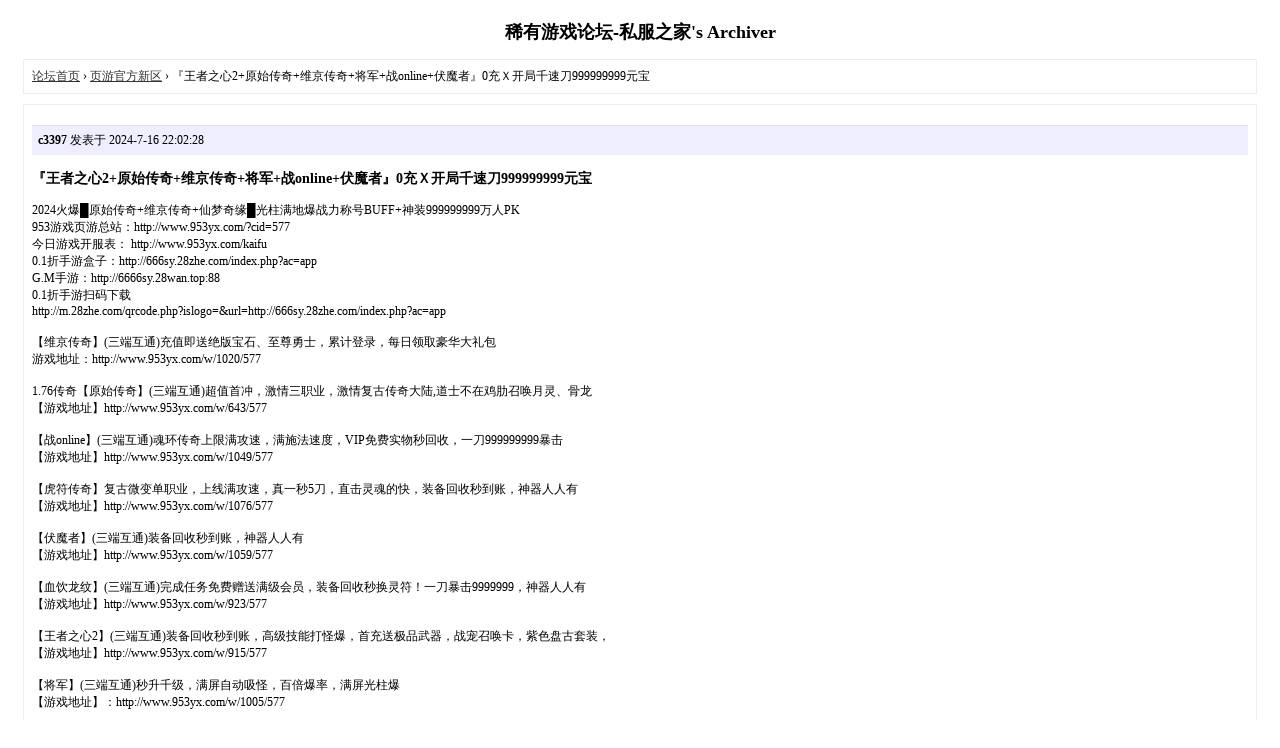

--- FILE ---
content_type: text/html; charset=gbk
request_url: http://www.gamesifu.com/archiver/tid-1164074.html
body_size: 2802
content:

<!DOCTYPE html PUBLIC "-//W3C//DTD XHTML 1.0 Transitional//EN" "http://www.w3.org/TR/xhtml1/DTD/xhtml1-transitional.dtd">
<html xmlns="http://www.w3.org/1999/xhtml">
<head>
<base href="http://www.gamesifu.com/archiver/" />
<title>『王者之心2+原始传奇+维京传奇+将军+战online+伏魔者』0充Ｘ开局千速刀999999999元宝 - 页游官方新区 - 稀有游戏论坛-私服之家 -  Powered by Discuz! Archiver</title>
<link href="http://www.gamesifu.com/thread-1164074-1-1.html" rel="canonical" />
<meta name="keywords" content="『王者之心2+原始传奇+维京传奇+将军+战online+伏魔者』0充Ｘ开局千速刀999999999元宝" />
<meta name="description" content=" 『王者之心2+原始传奇+维京传奇+将军+战online+伏魔者』0充Ｘ开局千速刀999999999元宝 ,稀有游戏论坛-私服之家" />
<meta name="generator" content="Discuz! X3" />
<meta name="author" content="Discuz! Team and Comsenz UI Team" />
<meta name="copyright" content="2001-2013 Comsenz Inc." />
<style type="text/css">
	body {font-family: Verdana;FONT-SIZE: 12px;MARGIN: 0;color: #000000;background: #ffffff;}
	img {border:0;}
	li {margin-top: 8px;}
	.page {padding: 4px; border-top: 1px #EEEEEE solid}
	.author {background-color:#EEEEFF; padding: 6px; border-top: 1px #ddddee solid}
	#nav, #content, #end {padding: 8px; border: 1px solid #EEEEEE; clear: both; width: 95%; margin: auto; margin-top: 10px;}
	#header, #footer { margin-top: 20px; }
	#loginform {text-align: center;}
</style>
</head>
<body vlink="#333333" link="#333333">
<center id="header">
<h2>稀有游戏论坛-私服之家's Archiver </h2>
</center><div id="nav">
	<a href="./">论坛首页</a> &rsaquo; <a href="fid-2.html">页游官方新区</a> &rsaquo; 『王者之心2+原始传奇+维京传奇+将军+战online+伏魔者』0充Ｘ开局千速刀999999999元宝</div>

<div id="content">
			<p class="author">
					<strong>c3397</strong>
				发表于 2024-7-16 22:02:28	</p>
			<h3>『王者之心2+原始传奇+维京传奇+将军+战online+伏魔者』0充Ｘ开局千速刀999999999元宝</h3>
		2024火爆█原始传奇+维京传奇+仙梦奇缘█光柱满地爆战力称号BUFF+神装999999999万人PK<br />
953游戏页游总站：http://www.953yx.com/?cid=577<br />
今日游戏开服表： http://www.953yx.com/kaifu<br />
0.1折手游盒子：http://666sy.28zhe.com/index.php?ac=app<br />
G.M手游：http://6666sy.28wan.top:88<br />
0.1折手游扫码下载<br />
http://m.28zhe.com/qrcode.php?islogo=&amp;url=http://666sy.28zhe.com/index.php?ac=app<br />
<br />
【维京传奇】(三端互通)充值即送绝版宝石、至尊勇士，累计登录，每日领取豪华大礼包<br />
游戏地址：http://www.953yx.com/w/1020/577<br />
<br />
1.76传奇【原始传奇】(三端互通)超值首冲，激情三职业，激情复古传奇大陆,道士不在鸡肋召唤月灵、骨龙<br />
【游戏地址】http://www.953yx.com/w/643/577<br />
<br />
【战online】(三端互通)魂环传奇上限满攻速，满施法速度，VIP免费实物秒回收，一刀999999999暴击<br />
【游戏地址】http://www.953yx.com/w/1049/577<br />
<br />
【虎符传奇】复古微变单职业，上线满攻速，真一秒5刀，直击灵魂的快，装备回收秒到账，神器人人有<br />
【游戏地址】http://www.953yx.com/w/1076/577<br />
<br />
【伏魔者】(三端互通)装备回收秒到账，神器人人有<br />
【游戏地址】http://www.953yx.com/w/1059/577<br />
<br />
【血饮龙纹】(三端互通)完成任务免费赠送满级会员，装备回收秒换灵符！一刀暴击9999999，神器人人有<br />
【游戏地址】http://www.953yx.com/w/923/577<br />
<br />
【王者之心2】(三端互通)装备回收秒到账，高级技能打怪爆，首充送极品武器，战宠召唤卡，紫色盘古套装，<br />
【游戏地址】http://www.953yx.com/w/915/577<br />
<br />
【将军】(三端互通)秒升千级，满屏自动吸怪，百倍爆率，满屏光柱爆<br />
【游戏地址】：http://www.953yx.com/w/1005/577<br />
<br />
【天界】3D题材_英叔打僵尸，至尊VIP特权,金条靠打,送召唤僵尸,请神清鬼怪<br />
【游戏地址】http://www.953yx.com/w/1078/577<br />
<br />
【混沌战域】装备回收秒到账，神器人人有<br />
【游戏地址】http://www.953yx.com/w/1056/577<br />
<br />
【热血大明】(三端互通)刀刀光柱/无限资源领到爆一刀暴击<br />
【游戏地址】http://www.953yx.com/w/951/577<br />
<br />
【百战沙城】(三端互通)开局一条鲲道士双月灵+双神兽BOSS掉充值,掉神装秒回收，一刀暴击999999<br />
【游戏地址】http://www.953yx.com/w/713/577<br />
<br />
【热血封神】(三端互通)三端互通开局一只狗首充攻速+1打宝神兵,一刀暴击999999BOSS掉充值,掉神装秒回收<br />
【游戏地址】：http://www.953yx.com/w/717/577<br />
<br />
【星神纪元】魔幻二次元为题材的动作类网络游戏超值福利等你来战<br />
【游戏地址】：http://www.953yx.com/w/1055/577<br />
<br />
【爱琳诗篇】魔幻二次元为题材的动作类网络游戏超值福利等你来战<br />
【游戏地址】：http://www.953yx.com/w/854/577<br />
<br />
【三国群将传】2024大型策略游戏，三国题材SLG+网页游戏大作，并且融入了大量的卡牌元素<br />
【游戏地址】：http://www.953yx.com/w/875/577<br />
<br />
【三国传说】上千名将任意招募<br />
【游戏地址】：http://www.953yx.com/w/979/577<br />
<br />
【九梦仙域】神器战锤来助力，装备全靠打，一键秒回收<br />
【游戏地址】：http://www.953yx.com/w/977/577<br />
<br />
【仙梦奇缘】有万千升级豪礼，神秘道具，等你来拿<br />
【游戏地址】：http://www.953yx.com/w/978/577<br />
<br />
【仙侠神域】神器战锤来助力，装备全靠打，一键秒回收<br />
【游戏地址】：http://www.953yx.com/w/1043/577<br />
<br />
【上古传说】海量资源免费领<br />
【游戏地址】：http://www.953yx.com/w/963/577<br />
<br />
【九天传】3D武侠修仙页游，送888R大礼包，海量资源免费领<br />
【游戏地址】：http://www.953yx.com/w/890/577<br />
<br />
【三界轮回】上线送传世绝版神兵+传世稀有神盾等超多好礼，更有万千升级豪礼，神秘道具，等你来拿<br />
【游戏地址】：http://www.953yx.com/w/1074/577<br />
<br />
【山海经传说】（魔域永恒）开局一颗蛋，一刀暴击9999999,小怪掉充值，BOSS掉所有<br />
【游戏地址】：http://www.953yx.com/w/770/577<br />
<br />
【暗黑大天使】免费升级VIP解锁创建第二、第三角色,体验全职业,七日登录赠送极品符文宝石、专属称号、绝版神器！<br />
【游戏地址】：http://www.953yx.com/w/213/577<br />
<br />
=============================<br />
《安卓+IOS手游》永久0.1折战力BUFF+神装BT、送满V，送9999999999999999999999999元宝<br />
《作妖计-鬼畜连抽版 安卓+IOS》免费送VIP11，送648券（使用后直达V11）<br />
0.1折手游盒子：http://666sy.28zhe.com/index.php?ac=app<br />
页游总站：http://www.953yx.com/?cid=577<br />
<br />
<br />
<br />
			<div class="page">
		页: 
<strong>[1]</strong> 
	</div>
</div>

<div id="end">
	查看完整版本:
	<a href="../thread-1164074-1-1.html" target="_blank"><strong>『王者之心2+原始传奇+维京传奇+将军+战online+伏魔者』0充Ｘ开局千速刀999999999元宝</strong></a>
</div>
<br />
<center>
		<div id="footer">
		Powered by <strong><a target="_blank" href="http://www.discuz.net">Discuz! X3 Archiver</a></strong> &nbsp; &copy 2001-2013 <a target="_blank" href="http://www.comsenz.com">Comsenz Inc.</a>
		<br />
		<br />
	</div>
</center>
</body>
</html>
